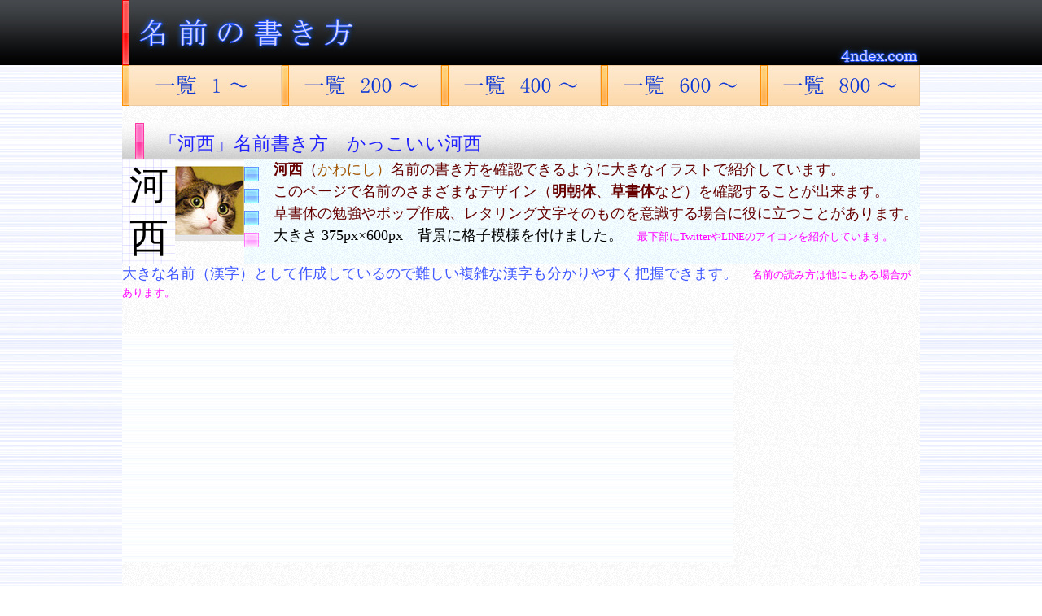

--- FILE ---
content_type: text/html
request_url: https://4ndex.com/name/2/273-kawanishi.html
body_size: 4694
content:
<!DOCTYPE html>
<HTML lang="ja">
<HEAD>
<META http-equiv="Content-Type" content="text/html; charset=UTF-8">
<META http-equiv="Content-Style-Type" content="text/css">
<script async src="https://pagead2.googlesyndication.com/pagead/js/adsbygoogle.js?client=ca-pub-0998332336875425" crossorigin="anonymous"></script>
<META name="viewport" content="width=980">
<META name="Keywords" content="河西,かわにし,名前,書き方,名字,草書,レタリング,kawanishi,草書体">
<META name="Description" content="「河西」名前の書き方見本です。 名字の「河西（かわにし）」をゴシック体や草書体など漢字を明確に分かりやすく示しています。読みにくい草書の漢字やレタリングの書き方の確認に。　かっこいい河西（かわにし）名前 kawanishi">
<TITLE>「河西」名前書き方　【草書】　｜　かっこいい河西</TITLE>
<LINK rel="stylesheet" href="../../design.css" type="text/css">
</HEAD>
<BODY>
<DIV id="container">
<DIV id="top-box"><A href="../../index.html"><IMG src="../../site-img/980x80-top.jpg" width="980" height="80" border="0" alt="名前の書き方"></A></DIV>
<DIV id="header-link-box">
<DIV id="header-link-box">
<DIV id="header-link-box"><A href="../1-1-index.html"><IMG src="../../site-img/1-196x50-index.jpg" width="196" height="50" border="0" alt="名前　1-200"></A><A href="../2-1-index.html"><IMG src="../../site-img/2-196x50-index.jpg" width="196" height="50" border="0" alt="名前　200-400"></A><A href="../4-1-index.html"><IMG src="../../site-img/3-196x50-index.jpg" width="196" height="50" border="0" alt="名前　400-600"></A><A href="../6-1-index.html"><IMG src="../../site-img/4-196x50-index.jpg" width="196" height="50" border="0" alt="名前　600-800"></A><A href="../8-1-index.html"><IMG src="../../site-img/5-196x50-index.jpg" width="196" height="50" border="0" alt="名前　800-1000"></A></DIV>
</DIV>
</DIV>
<BR>
<DIV id="h1-box">
<H1>「河西」名前書き方　かっこいい河西</H1>
</DIV>
<TABLE width="980" cellpadding="0" cellspacing="0" height="100">
<TBODY>
<TR>
<TD width="65" valign="middle" align="center" background="../../site-img/mojiback48x48.jpg"><FONT size="+4">河西</FONT></TD>
<TD valign="top" align="left" width="85"><IMG src="../../site-img/neko-1.jpg" width="85" height="100" border="0" alt="名前の書き方　（河西）"></TD>
<TD valign="top" align="left" width="830" background="../../site-img/h1-box50-50.jpg"><IMG src="../../site-img/18-18-icon.jpg" width="18" height="18" border="0" align="middle">　<FONT color="#660000"><B>河西</B>（</FONT><FONT color="#a25500">かわにし）</FONT><FONT color="#660000">名前の書き方を確認できるように大きなイラストで紹介しています。</FONT><BR>
<IMG src="../../site-img/18-18-icon.jpg" width="18" height="18" border="0" align="middle" alt="かっこいい河西">　<FONT color="#660000">このページで名前のさまざまなデザイン（<B>明朝体</B>、<B>草書体</B>など）を確認することが出来ます。</FONT><BR>
<IMG src="../../site-img/18-18-icon.jpg" width="18" height="18" border="0" align="middle">　<FONT color="#660000">草書体の勉強やポップ作成、レタリング文字そのものを意識する場合に役に立つことがあります。</FONT><BR>
<IMG src="../../site-img/18-18-4-icon.jpg" width="18" height="18" border="0" align="middle" alt="漢字イラストの大きさ">　大きさ 375px×600px　背景に格子模様を付けました。　<FONT size="-1" color="#ff00ff">最下部にTwitterやLINEのアイコンを紹介しています。</FONT></TD>
</TR>
</TBODY>
</TABLE>
<FONT color="#3f57fe">大きな名前（漢字）として作成しているので難しい複雑な漢字も分かりやすく把握できます。</FONT>　<FONT size="-1" color="#ff00ff">名前の読み方は他にもある場合があります。</FONT><BR>
<BR>
<BR>
<DIV id="top-ad-box-728x90"><script async src="https://pagead2.googlesyndication.com/pagead/js/adsbygoogle.js"></script>
<!-- 4ndex-728-90 -->
<ins class="adsbygoogle"
     style="display:block"
     data-ad-client="ca-pub-0998332336875425"
     data-ad-slot="1634615159"
     data-ad-format="auto"
     data-full-width-responsive="true"></ins>
<script>
     (adsbygoogle = window.adsbygoogle || []).push({});
</script></DIV>
<BR>
<BR>
<DIV id="h2-box">
<H2>河西（かわにし）名前の見本　「河西」草書体</H2>
</DIV>
<BR>
<IMG src="../../site-img/18-18-4-icon.jpg" width="18" height="18" border="0">　<FONT color="#ff00ff"><B>河西（かわにし）さん</B>の明朝体、ゴシック体、草書体で名前を表現した場合の見本一例を紹介しています。</FONT><BR>
ポップ作成やレタリングを書く場合の参考になるかも知れませんが、模範や正解を示すものではありません。<BR>
<BR>
<BR>
<DIV id="name-table">
<TABLE width="980" cellpadding="0" cellspacing="0">
<TBODY>
<TR>
<TD width="490" height="45" background="../../site-img/1-font-490x45.jpg" valign="middle" align="center"><FONT size="+3" color="#ffffff">明朝体</FONT></TD>
<TD width="490" height="45" background="../../site-img/2-font-490x45.jpg" valign="middle" align="center"><FONT size="+3" color="#ffffff">ゴシック体</FONT>&nbsp;</TD>
</TR>
<TR>
<TD width="490" valign="middle" align="center" height="640"><IMG src="../../file/201-400/273-1-kawanishi.jpg" width="375" height="600" border="0"><BR>
<IMG src="../../site-img/name-60x27.jpg" width="60" height="27" border="0" align="middle">　<FONT color="#3741ff"><B>河西</B></FONT></TD>
<TD width="490" valign="middle" align="center" height="640"><IMG src="../../file/201-400/273-2-kawanishi.jpg" width="375" height="600" border="0"><BR>
<IMG src="../../site-img/name-60x27.jpg" width="60" height="27" border="0" align="middle">　<FONT color="#3741ff"><B>河西</B></FONT></TD>
</TR>
<TR>
<TD width="490" valign="middle" align="center" height="30">&nbsp;<IMG src="../../site-img/filename-100x27.jpg" width="100" height="27" border="0" align="middle" alt="明朝体">　<FONT color="#db6800" size="-1" style="font-size : 83%;">1-kawanishi.jpg</FONT></TD>
<TD width="490" valign="middle" align="center" height="30"><IMG src="../../site-img/filename-100x27.jpg" width="100" height="27" border="0" align="middle" alt="ゴシック体">　　<FONT color="#db6800" size="-1" style="font-size : 83%;">2-kawanishi.jpg</FONT></TD>
</TR>
<TR>
<TD width="490" valign="middle" align="center" background="../../site-img/3-font-490x45.jpg" height="45"><FONT size="+3" color="#ffffff">行書体</FONT>&nbsp;</TD>
<TD width="490" valign="middle" align="center" background="../../site-img/4-font-490x45.jpg" height="45"><FONT size="+3" color="#ffffff">草書体</FONT>&nbsp;</TD>
</TR>
<TR>
<TD width="490" valign="middle" align="center" height="640"><IMG src="../../file/201-400/273-3-kawanishi.jpg" width="375" height="600" border="0"><BR>
&nbsp;<IMG src="../../site-img/name-60x27.jpg" width="60" height="27" border="0" align="middle">　<FONT color="#3741ff"><B>河西</B></FONT></TD>
<TD width="490" valign="middle" align="center" height="640"><IMG src="../../file/201-400/273-4-kawanishi.jpg" width="375" height="600" border="0"><BR>
&nbsp;<IMG src="../../site-img/name-60x27.jpg" width="60" height="27" border="0" align="middle" alt="河西 草書体">　<FONT color="#3741ff"><B>河西</B></FONT></TD>
</TR>
<TR>
<TD width="490" valign="middle" align="center" height="30">&nbsp;<IMG src="../../site-img/filename-100x27.jpg" width="100" height="27" border="0" align="middle" alt="name-kawanishi">　<FONT color="#db6800" size="-1" style="font-size : 83%;">3-kawanishi.jpg</FONT></TD>
<TD width="490" valign="middle" align="center" height="30"><IMG src="../../site-img/filename-100x27.jpg" width="100" height="27" border="0" align="middle" alt="草書体">　<FONT color="#db6800" size="-1" style="font-size : 83%;">4-kawanishi.jpg</FONT></TD>
</TR>
</TBODY>
</TABLE>
</DIV>
<BR>
<BR>
<FONT color="#ff00ff">河西（かわにし）名前の書き方を紹介しています。</FONT><FONT size="-1" color="#26a402">あくまでもデザインの一例であり、習字やレタリングの模範を示すものではありません。</FONT><BR>
<IMG src="../../site-img/18-18-1-icon.jpg" width="18" height="18" border="0" align="middle">　草書体や行書体は書く方の個性などの影響もあり、細かな字体が異なることも考えられます。<BR>
かっこいい名前や漢字の書き方としてデザインの参考になれば、ホームページの意味もあるのかなと思います。<BR>
<BR>
<BR>
<DIV id="down-ad-728x90"><script async src="https://pagead2.googlesyndication.com/pagead/js/adsbygoogle.js"></script>
<!-- 4ndex-728-90 -->
<ins class="adsbygoogle"
     style="display:block"
     data-ad-client="ca-pub-0998332336875425"
     data-ad-slot="1634615159"
     data-ad-format="auto"
     data-full-width-responsive="true"></ins>
<script>
     (adsbygoogle = window.adsbygoogle || []).push({});
</script></DIV>
<BR>
<BR>
<DIV id="page-link-box"><A href="259-tutiya.html">59</A>　　　←　　<A href="267-iwamura.html">67</A>　　　<A href="268-yanase.html">68</A>　　　<A href="269-shimodi.html">69</A>　　　<A href="270-maruta.html">70</A>　　　<A href="271-hiramoto.html">71</A>　　　<A href="272-kurahashi.html">72</A>　　　<A href="273-kawanishi.html">73</A>　　　<A href="274-kano.html">74</A>　　→　　　<A href="275-hanai.html">75</A><IMG src="../../site-img/link-10x45.gif" width="10" height="45" border="0" align="middle"></DIV>
<BR>
<DIV id="down-link-box"><A href="../1-1-index.html"><IMG src="../../site-img/1-196x50-index-1.jpg" width="196" height="50" border="0" alt="名前一覧　1-200"></A><A href="../2-1-index.html"><IMG src="../../site-img/2-196x50-index-1.jpg" width="196" height="50" border="0" alt="名前一覧　200-400"></A><A href="../4-1-index.html"><IMG src="../../site-img/3-196x50-index-1.jpg" width="196" height="50" border="0" alt="名前一覧　400-600"></A><A href="../6-1-index.html"><IMG src="../../site-img/4-196x50-index-1.jpg" width="196" height="50" border="0" alt="名前一覧　600-800"></A><A href="../8-1-index.html"><IMG src="../../site-img/5-196x50-index-1.jpg" width="196" height="50" border="0" alt="名前一覧　800-1000"></A></DIV>
<BR>
<BR>
<BR>
<DIV id="downdown-ad-336x280"><SCRIPT async src="https://pagead2.googlesyndication.com/pagead/js/adsbygoogle.js"></SCRIPT>
<!-- 4ndex-336-280 --><ins class="adsbygoogle"
     style="display:inline-block;width:336px;height:280px"
     data-ad-client="ca-pub-0998332336875425"
     data-ad-slot="7681148753"></ins><script>
(adsbygoogle = window.adsbygoogle || []).push({});
</script></DIV>
<BR>
<BR>
<BR>
<IMG src="../../site-img/18-18-icon.jpg" width="18" height="18" border="0" align="middle">　<FONT color="#2121fc"><B>TwitterやLINEのアイコンに最適な大きさの自己紹介（プロフィール）アイコンを紹介</B></FONT><BR>
<BR>
<DIV id="icon-link-box"><A href="https://jpx.tokyo/icon/neko/neko-index.html"><IMG src="../../site-img/neko.jpg" width="142" height="103" border="0" alt="猫ツイッターアイコン"></A>　<A href="https://jpx.tokyo/icon/dog/dog-index.html"><IMG src="../../site-img/dog.jpg" width="142" height="103" border="0" alt="犬ツイッターアイコン"></A>　<A href="https://jpx.tokyo/icon/bird/bird-index.html"><IMG src="../../site-img/bird.jpg" width="142" height="103" border="0" alt="鳥ツイッターアイコン"></A>　<A href="https://jpx.tokyo/icon/animal/animal-index.html"><IMG src="../../site-img/animal.jpg" width="142" height="103" border="0" alt="動物ツイッター"></A>　<A href="https://jpx.tokyo/icon/flower/flower-index.html"><IMG src="../../site-img/flower.jpg" width="142" height="103" border="0" alt="花ツイッター"></A>　<A href="https://jpx.tokyo/icon/etc/etc-index.html"><IMG src="../../site-img/object.jpg" width="142" height="103" border="0" alt="その他アイコン　(Twitter LINE)"></A></DIV>
<BR>
<BR>
<DIV id="font-setumei">
<BR>
<IMG src="../../site-img/18-18-2-icon.jpg" width="18" height="18" border="0">　<B><FONT color="#ff00ff">名前（名字）のフォントに関する特徴</FONT></B><BR>
<BR>
<DIV id="font-setumei-mintyou"><IMG src="../../site-img/70-take-mintyou.jpg" width="167" height="172" border="0" align="left" alt="明朝体"><IMG src="../../site-img/27x27-icon.jpg" width="27" height="27" border="0" align="middle" alt="名字を書く方法　河西">　<FONT color="#1a952c" size="+1" style="font-size : 117%;"><B>明朝体で名字「</B></FONT><FONT color="#ea02f0" size="+1" style="font-size : 117%;"><B>河西</B></FONT><FONT color="#1a952c" size="+1" style="font-size : 117%;"><B>」を書く方法</B></FONT><BR>
<BR>
<IMG src="../../site-img/14-14-2.jpg" width="14" height="14" border="0" align="middle">　「トメ」や「ハネ」に特徴があります。文字における鋭角性のあるデザインで かっこいい印象です。<BR>
<IMG src="../../site-img/14-14-2.jpg" width="14" height="14" border="0" align="middle">　線の太さにも特徴があり、横線と縦線の線幅に違いがあります。<BR>
<IMG src="../../site-img/14-14-2.jpg" width="14" height="14" border="0" align="middle">　「河西」名字を書く場合、明朝体にも類似した他種があます。</DIV>
<BR>
<DIV id="font-setumei-gothic"><IMG src="../../site-img/70-take-gothic.jpg" width="166" height="171" border="0" align="left" alt="ゴシック体"><IMG src="../../site-img/27x27-icon.jpg" width="27" height="27" border="0" align="middle" alt="名字を書く方法　河西">　<FONT color="#1a952c" size="+1" style="font-size : 117%;"><B>ゴシック体で名字「</B></FONT><FONT color="#ea02f0" size="+1" style="font-size : 117%;"><B>河西</B></FONT><FONT color="#1a952c" size="+1" style="font-size : 117%;"><B>」を書く方法</B></FONT><BR>
<BR>
<IMG src="../../site-img/14-14-2.jpg" width="14" height="14" border="0" align="middle">　「トメ」や「ハネ」など四角い形で終わるデザインが多く、丸ゴシックの場合は丸みを帯びて終わります。<BR>
<IMG src="../../site-img/14-14-2.jpg" width="14" height="14" border="0" align="middle">　縦線や横線に関係なく同じ太さのデザインです。視認性もありポップ文字のような雰囲気です。<BR>
<IMG src="../../site-img/14-14-2.jpg" width="14" height="14" border="0" align="middle" alt="文字の心理作用">　文字のデザインだけでも、見る人に対する心理的な効果があります。</DIV>
<BR>
<DIV id="font-setumei-sousyo"><IMG src="../../site-img/70-take-sousyo.jpg" width="166" height="166" border="0" align="left" alt="草書"><IMG src="../../site-img/27x27-icon.jpg" width="27" height="27" border="0" align="middle" alt="草書の特徴と注意点">　<FONT color="#1a952c" size="+1" style="font-size : 117%;"><B>草書体で名字「</B></FONT><FONT color="#ea02f0" size="+1" style="font-size : 117%;"><B>河西</B></FONT><FONT color="#1a952c" size="+1" style="font-size : 117%;"><B>」を書く方法</B></FONT><BR>
<BR>
<IMG src="../../site-img/14-14-2.jpg" width="14" height="14" border="0" align="middle">　古文書などで見られる一般的に読みにくい字体です。<FONT color="#fc5ce4">「河西」であっても分からない場合も・・・</FONT><BR>
<IMG src="../../site-img/14-14-2.jpg" width="14" height="14" border="0" align="middle" alt="毛筆の手書き">　英語の筆記体のように流れるような感じで、くずれたような手書きや毛筆のデザインです。<BR>
<IMG src="../../site-img/14-14-2.jpg" width="14" height="14" border="0" align="middle" alt="草書の注意点">　<FONT color="#fc5ce4">書く人の書き方や個性が反映されることもあり、当サイトの文字は草書漢字の一例に過ぎません。</FONT></DIV>
<BR>
</DIV>
<BR>
<BR>
<BR>
<IMG src="../../site-img/18-18-2-icon.jpg" width="18" height="18" border="0" alt="名前イラストの注意事項">　<FONT color="#ff0000"><B>注意事項について</B></FONT>　<FONT color="#ff00ff">河西（かわにし）の書き方</FONT><BR>
<BR>
<IMG src="../../site-img/14-14-1.jpg" width="14" height="14" border="0" align="middle" alt="読み方の多様性">　「<FONT color="#26a402">河西</FONT>」 名前の読み方に関して他の読み方がある場合の多々あります。<BR>
<BR>
<IMG src="../../site-img/14-14-1.jpg" width="14" height="14" border="0" align="middle" alt="草書体について">　明朝体、行書体、草書体などの書き方については、あくまでも一例であり正解や模範を示すものではありません。<BR>
<BR>
<IMG src="../../site-img/14-14-1.jpg" width="14" height="14" border="0" align="middle" alt="河西レタリング">　漢字の書き方（シルエット、デザイン）はそれぞれの個性や統一されたデザインに基づいて反映されているものです。<BR>
<BR>
<IMG src="../../site-img/14-14-1.jpg" width="14" height="14" border="0" align="middle" alt="辞書で確認">　参考資料として紹介していますので、正確性を求める場合には専門の辞書等で必ず確認して下さい。<BR>
<BR>
<IMG src="../../site-img/18-18-2-icon.jpg" width="18" height="18" border="0" align="middle">　<FONT color="#ff0000" size="-1" style="font-size : 83%;">商用利用や再配布・転載などは出来ません。</FONT><BR>
<BR>
<DIV id="footer-box"><IMG src="../../site-img/14-14-1.jpg" width="14" height="14" border="0" alt="免責事項">　当ホームページの利用におけるすべての責任を負いません
<script>
  (function(i,s,o,g,r,a,m){i['GoogleAnalyticsObject']=r;i[r]=i[r]||function(){
  (i[r].q=i[r].q||[]).push(arguments)},i[r].l=1*new Date();a=s.createElement(o),
  m=s.getElementsByTagName(o)[0];a.async=1;a.src=g;m.parentNode.insertBefore(a,m)
  })(window,document,'script','https://www.google-analytics.com/analytics.js','ga');

  ga('create', 'UA-99605787-1', 'auto');
  ga('send', 'pageview');

</script>
<BR>
<FONT color="#ff00ff">名前（名字）の書き方</FONT><BR>
Copyright (C) <A href="../../index.html">4ndex.com</A> . All rights reserved.</DIV>
</DIV>
</BODY>
</HTML>

--- FILE ---
content_type: text/html; charset=utf-8
request_url: https://www.google.com/recaptcha/api2/aframe
body_size: 267
content:
<!DOCTYPE HTML><html><head><meta http-equiv="content-type" content="text/html; charset=UTF-8"></head><body><script nonce="dKc7_Y0TqpMFd5rcNrbxYQ">/** Anti-fraud and anti-abuse applications only. See google.com/recaptcha */ try{var clients={'sodar':'https://pagead2.googlesyndication.com/pagead/sodar?'};window.addEventListener("message",function(a){try{if(a.source===window.parent){var b=JSON.parse(a.data);var c=clients[b['id']];if(c){var d=document.createElement('img');d.src=c+b['params']+'&rc='+(localStorage.getItem("rc::a")?sessionStorage.getItem("rc::b"):"");window.document.body.appendChild(d);sessionStorage.setItem("rc::e",parseInt(sessionStorage.getItem("rc::e")||0)+1);localStorage.setItem("rc::h",'1769106027544');}}}catch(b){}});window.parent.postMessage("_grecaptcha_ready", "*");}catch(b){}</script></body></html>